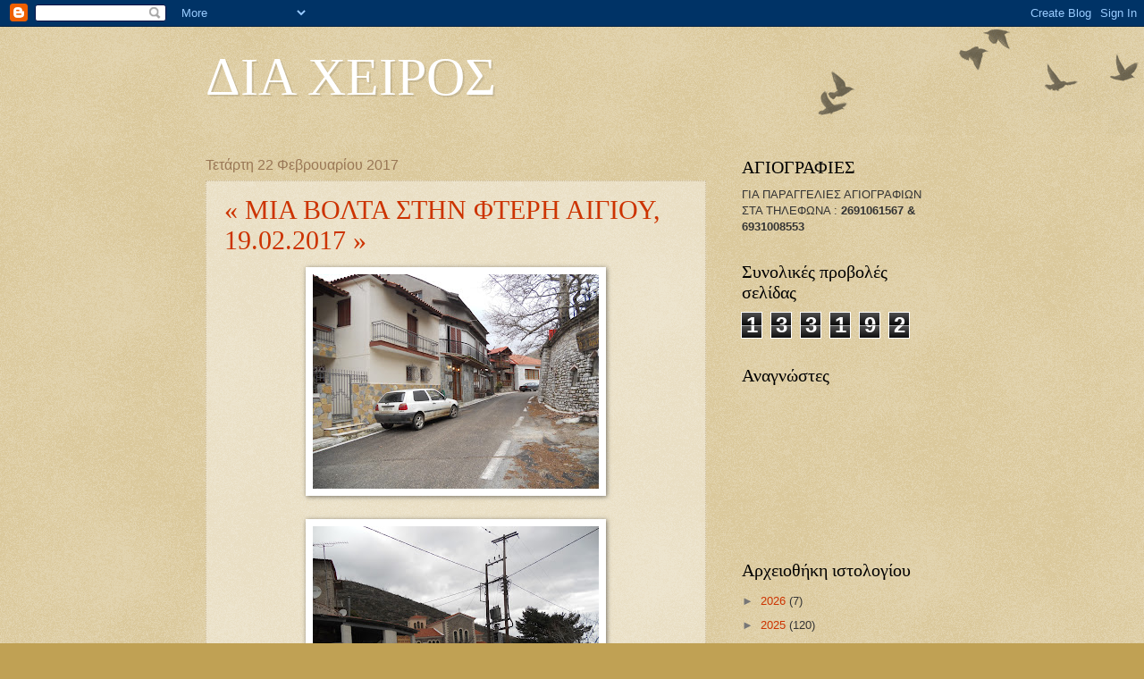

--- FILE ---
content_type: text/html; charset=UTF-8
request_url: https://ceciliajuravle9.blogspot.com/b/stats?style=BLACK_TRANSPARENT&timeRange=ALL_TIME&token=APq4FmAnSBA_OU2QW26rXKAOQ2TdPmIqJuRL6FlR6C4ja8Bj9zAZd4QgvOwY-eCRcht_RcAxrXlsNJBcb90oyTRtzyjUxLvVXQ
body_size: -25
content:
{"total":133192,"sparklineOptions":{"backgroundColor":{"fillOpacity":0.1,"fill":"#000000"},"series":[{"areaOpacity":0.3,"color":"#202020"}]},"sparklineData":[[0,2],[1,1],[2,4],[3,6],[4,7],[5,3],[6,1],[7,1],[8,1],[9,4],[10,11],[11,99],[12,54],[13,9],[14,11],[15,5],[16,1],[17,1],[18,0],[19,44],[20,46],[21,20],[22,1],[23,1],[24,3],[25,11],[26,22],[27,4],[28,1],[29,1]],"nextTickMs":3600000}